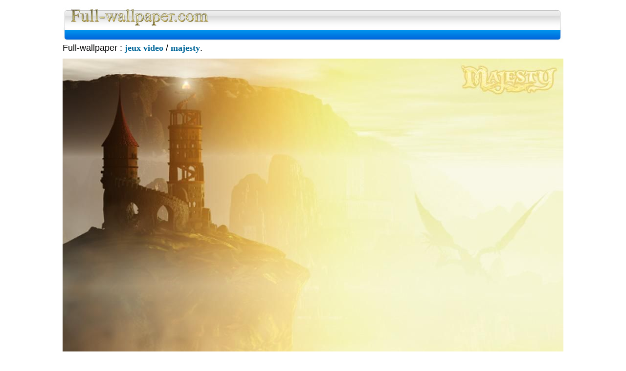

--- FILE ---
content_type: text/html
request_url: https://www.full-wallpaper.com/affiche.php?a=jeux_video&b=majesty&c=majesty_003.jpg
body_size: 4111
content:
<html>
<head>
<title>Full wallpaper : fond d'ecran jeux video majesty, Image et Wallpapers</title>
<meta http-equiv="Content-Type" content="text/html; charset=iso-8859-1">
<META NAME="title" CONTENT="Full wallpaper : fond d'ecran  jeux video majesty, Image et Wallpapers">
<META NAME="description" CONTENT="Full wallpaper Des milliers de Fond d'ecran  jeux video majesty wallpapers classées en catégories de fonds d'ecran gratuit">
<META NAME="keywords" CONTENT="wallpaper, jeux video, majesty, photo, fond d'écran, fonds d'écrans, fond ecran, papiers peints, papier peint,écran, sexy, images, photos, célébrités, celebrites, cinema, dessins animes, wallpapers">
<META NAME="robots" CONTENT="All">
<meta http-equiv="Content-Type" content="text/html; charset=iso-8859-1">
<link rel="stylesheet" href="https://www.full-wallpaper.com/interface/style.css">
</head>

<body>

<table align=center width="853" border="0" cellpadding="0" cellspacing="0">
  <tr>
    <td width="853" align="center" valign="top"> 
      <table width="100%" border="0" cellspacing="0" cellpadding="0">
        <tr> 
          <td width="13"><img src="https://www.full-wallpaper.com/interface/haut-gauche.jpg" width="13" height="40"></td>
          <td width="290" background="https://www.full-wallpaper.com/interface/haut-milieu.jpg"><a href="https://www.full-wallpaper.com"><img src="https://www.full-wallpaper.com/interface/titre.jpg" width="290" height="40" border="0"></a></td>
          <td width="532" colspan=2 background="https://www.full-wallpaper.com/interface/haut-milieu.jpg"><div align="right"><font size="+1">Full Wallpaper : La bibliotheque fond d'ecran, Image et Wallpapers</div></font></td>
          <td width="17"><img src="https://www.full-wallpaper.com/interface/haut-droite.jpg" height="40"></td>
        </tr>
</table><table width="100%" border="0" cellspacing="0" cellpadding="0">
        <tr> 
          <td width="13"><img src="https://www.full-wallpaper.com/interface/bas-gauche.jpg" width="13" height="33"></td>
          <td width="532" valign="middle" colspan=2 nowrap background="https://www.full-wallpaper.com/interface/bas-milieu.jpg"> <div align="left">
<script type="text/javascript"><!--
google_ad_client = "pub-4576435841048824";
//full-wallpaper-banniere
google_ad_slot = "4608912919";
google_ad_width = 468;
google_ad_height = 15;
//--></script>
<script type="text/javascript"
src="https://pagead2.googlesyndication.com/pagead/show_ads.js">
</script>
</div></td>
          <td width="290" valign="middle" nowrap background="https://www.full-wallpaper.com/interface/bas-milieu.jpg"> 
            <div align="right"> 
              <script language="javascript" src="https://cnt.hiwit.org/index.php?idsite=11139&zone=e"></SCRIPT><NOSCRIPT><a href=https://cnt.hiwit.org target=blank>Compteur-Live</a></NOSCRIPT>

            </div></td>
      
          <td width="17"><img src="https://www.full-wallpaper.com/interface/bas-droite.jpg" width="15" height="33"></td>
        </tr>
      </table>
    </td></tr>
<tr><td><center>


<p align=left><font size="+1">Full-wallpaper : <a href="https://www.full-wallpaper.com/jeux_video" class=a1><font size="+1">jeux video</a> / <a href="https://www.full-wallpaper.com/jeux_video/majesty" class=a1><font size="+1">majesty</a>.</p>
<img src="https://www.full-wallpaper.com/jeux_video/majesty/majesty_003.jpg"></td></tr>
<tr><td>
<div align="center">

<table border=0 align="center">
<tr>
 <td><IFRAME NAME=hipub SRC=https://hipub.hiwit.org/aff.cgi?zone=a&id=99192 width=468 height=60 MARGINWIDTH=0 MARGINHEIGHT=0 HSPACE=0 VSPACE=0 FRAMEBORDER=0 SCROLLING=no></IFRAME></td>
 </tr>
 <tr>
 <td><center><a href=https://hipub.hiwit.org target=hilink class="a1">HiPub: 
 Echange de bannières ciblées</A></td>
 </tr>
 </table>
 <hr align="center" width="400" size="1" noshade> <div align="center"> 
 © Full-wallpaper.com tous droits réservés, <a href="https://www.hiwit.net" title="Hebergement sur serveur hiwit.net" target=heberge class="a1">Hébergement Hiwit.net</a></div>
 <p>&nbsp;</p>

</div>
 </td>
 </tr>
</table>
</body>
</html>
</body>
</html>


--- FILE ---
content_type: text/html; charset=utf-8
request_url: https://www.google.com/recaptcha/api2/aframe
body_size: 268
content:
<!DOCTYPE HTML><html><head><meta http-equiv="content-type" content="text/html; charset=UTF-8"></head><body><script nonce="fdZStkwAsznYI5W4ZGbAmQ">/** Anti-fraud and anti-abuse applications only. See google.com/recaptcha */ try{var clients={'sodar':'https://pagead2.googlesyndication.com/pagead/sodar?'};window.addEventListener("message",function(a){try{if(a.source===window.parent){var b=JSON.parse(a.data);var c=clients[b['id']];if(c){var d=document.createElement('img');d.src=c+b['params']+'&rc='+(localStorage.getItem("rc::a")?sessionStorage.getItem("rc::b"):"");window.document.body.appendChild(d);sessionStorage.setItem("rc::e",parseInt(sessionStorage.getItem("rc::e")||0)+1);localStorage.setItem("rc::h",'1768914415562');}}}catch(b){}});window.parent.postMessage("_grecaptcha_ready", "*");}catch(b){}</script></body></html>